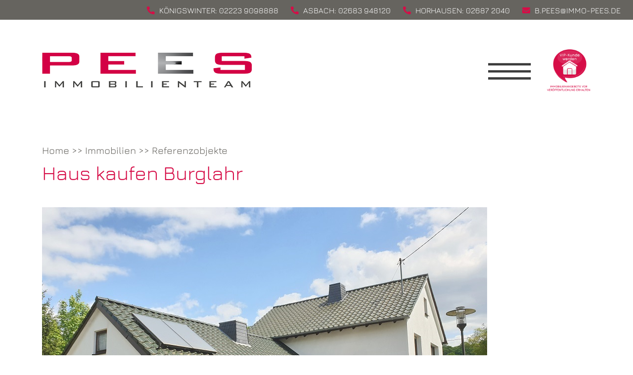

--- FILE ---
content_type: text/html; charset=UTF-8
request_url: https://immo-pees.de/referenzobjekte/haus-kaufen-burglahr/
body_size: 16492
content:
<!doctype html>
<html lang="de">
<head>
	
	<meta http-equiv="Content-Type" content="text/html; charset=UTF-8" />
	<meta http-equiv="Content-Script-Type" content="text/javascript" />
    <meta http-equiv="X-UA-Compatible" content="IE=edge">
	
	<link rel="alternate" type="application/rss+xml" title="RSS 2.0" href="https://immo-pees.de/feed/" />
	<link rel="icon" type="image/vnd.microsoft.icon" href="https://immo-pees.de/wp-content/themes/pees/favicon.ico">
	
	<link rel="pingback" href="https://immo-pees.de/xmlrpc.php" />
	
	<meta charset="UTF-8" />
	<meta name="viewport" content="width=device-width, initial-scale=1" />
	<link rel="profile" href="https://gmpg.org/xfn/11" />
	
	    
	<title>Haus kaufen Burglahr &#8211; PEES Immobilienteam</title>
<meta name='robots' content='max-image-preview:large' />
<link rel="alternate" type="application/rss+xml" title="PEES Immobilienteam &raquo; Feed" href="https://immo-pees.de/feed/" />
<link rel="alternate" type="application/rss+xml" title="PEES Immobilienteam &raquo; Kommentar-Feed" href="https://immo-pees.de/comments/feed/" />
<link rel="alternate" title="oEmbed (JSON)" type="application/json+oembed" href="https://immo-pees.de/wp-json/oembed/1.0/embed?url=https%3A%2F%2Fimmo-pees.de%2Freferenzobjekte%2Fhaus-kaufen-burglahr%2F" />
<link rel="alternate" title="oEmbed (XML)" type="text/xml+oembed" href="https://immo-pees.de/wp-json/oembed/1.0/embed?url=https%3A%2F%2Fimmo-pees.de%2Freferenzobjekte%2Fhaus-kaufen-burglahr%2F&#038;format=xml" />
<style id='wp-img-auto-sizes-contain-inline-css' type='text/css'>
img:is([sizes=auto i],[sizes^="auto," i]){contain-intrinsic-size:3000px 1500px}
/*# sourceURL=wp-img-auto-sizes-contain-inline-css */
</style>
<style id='wp-emoji-styles-inline-css' type='text/css'>

	img.wp-smiley, img.emoji {
		display: inline !important;
		border: none !important;
		box-shadow: none !important;
		height: 1em !important;
		width: 1em !important;
		margin: 0 0.07em !important;
		vertical-align: -0.1em !important;
		background: none !important;
		padding: 0 !important;
	}
/*# sourceURL=wp-emoji-styles-inline-css */
</style>
<style id='wp-block-library-inline-css' type='text/css'>
:root{--wp-block-synced-color:#7a00df;--wp-block-synced-color--rgb:122,0,223;--wp-bound-block-color:var(--wp-block-synced-color);--wp-editor-canvas-background:#ddd;--wp-admin-theme-color:#007cba;--wp-admin-theme-color--rgb:0,124,186;--wp-admin-theme-color-darker-10:#006ba1;--wp-admin-theme-color-darker-10--rgb:0,107,160.5;--wp-admin-theme-color-darker-20:#005a87;--wp-admin-theme-color-darker-20--rgb:0,90,135;--wp-admin-border-width-focus:2px}@media (min-resolution:192dpi){:root{--wp-admin-border-width-focus:1.5px}}.wp-element-button{cursor:pointer}:root .has-very-light-gray-background-color{background-color:#eee}:root .has-very-dark-gray-background-color{background-color:#313131}:root .has-very-light-gray-color{color:#eee}:root .has-very-dark-gray-color{color:#313131}:root .has-vivid-green-cyan-to-vivid-cyan-blue-gradient-background{background:linear-gradient(135deg,#00d084,#0693e3)}:root .has-purple-crush-gradient-background{background:linear-gradient(135deg,#34e2e4,#4721fb 50%,#ab1dfe)}:root .has-hazy-dawn-gradient-background{background:linear-gradient(135deg,#faaca8,#dad0ec)}:root .has-subdued-olive-gradient-background{background:linear-gradient(135deg,#fafae1,#67a671)}:root .has-atomic-cream-gradient-background{background:linear-gradient(135deg,#fdd79a,#004a59)}:root .has-nightshade-gradient-background{background:linear-gradient(135deg,#330968,#31cdcf)}:root .has-midnight-gradient-background{background:linear-gradient(135deg,#020381,#2874fc)}:root{--wp--preset--font-size--normal:16px;--wp--preset--font-size--huge:42px}.has-regular-font-size{font-size:1em}.has-larger-font-size{font-size:2.625em}.has-normal-font-size{font-size:var(--wp--preset--font-size--normal)}.has-huge-font-size{font-size:var(--wp--preset--font-size--huge)}.has-text-align-center{text-align:center}.has-text-align-left{text-align:left}.has-text-align-right{text-align:right}.has-fit-text{white-space:nowrap!important}#end-resizable-editor-section{display:none}.aligncenter{clear:both}.items-justified-left{justify-content:flex-start}.items-justified-center{justify-content:center}.items-justified-right{justify-content:flex-end}.items-justified-space-between{justify-content:space-between}.screen-reader-text{border:0;clip-path:inset(50%);height:1px;margin:-1px;overflow:hidden;padding:0;position:absolute;width:1px;word-wrap:normal!important}.screen-reader-text:focus{background-color:#ddd;clip-path:none;color:#444;display:block;font-size:1em;height:auto;left:5px;line-height:normal;padding:15px 23px 14px;text-decoration:none;top:5px;width:auto;z-index:100000}html :where(.has-border-color){border-style:solid}html :where([style*=border-top-color]){border-top-style:solid}html :where([style*=border-right-color]){border-right-style:solid}html :where([style*=border-bottom-color]){border-bottom-style:solid}html :where([style*=border-left-color]){border-left-style:solid}html :where([style*=border-width]){border-style:solid}html :where([style*=border-top-width]){border-top-style:solid}html :where([style*=border-right-width]){border-right-style:solid}html :where([style*=border-bottom-width]){border-bottom-style:solid}html :where([style*=border-left-width]){border-left-style:solid}html :where(img[class*=wp-image-]){height:auto;max-width:100%}:where(figure){margin:0 0 1em}html :where(.is-position-sticky){--wp-admin--admin-bar--position-offset:var(--wp-admin--admin-bar--height,0px)}@media screen and (max-width:600px){html :where(.is-position-sticky){--wp-admin--admin-bar--position-offset:0px}}

/*# sourceURL=wp-block-library-inline-css */
</style><style id='wp-block-paragraph-inline-css' type='text/css'>
.is-small-text{font-size:.875em}.is-regular-text{font-size:1em}.is-large-text{font-size:2.25em}.is-larger-text{font-size:3em}.has-drop-cap:not(:focus):first-letter{float:left;font-size:8.4em;font-style:normal;font-weight:100;line-height:.68;margin:.05em .1em 0 0;text-transform:uppercase}body.rtl .has-drop-cap:not(:focus):first-letter{float:none;margin-left:.1em}p.has-drop-cap.has-background{overflow:hidden}:root :where(p.has-background){padding:1.25em 2.375em}:where(p.has-text-color:not(.has-link-color)) a{color:inherit}p.has-text-align-left[style*="writing-mode:vertical-lr"],p.has-text-align-right[style*="writing-mode:vertical-rl"]{rotate:180deg}
/*# sourceURL=https://immo-pees.de/wp-includes/blocks/paragraph/style.min.css */
</style>
<style id='global-styles-inline-css' type='text/css'>
:root{--wp--preset--aspect-ratio--square: 1;--wp--preset--aspect-ratio--4-3: 4/3;--wp--preset--aspect-ratio--3-4: 3/4;--wp--preset--aspect-ratio--3-2: 3/2;--wp--preset--aspect-ratio--2-3: 2/3;--wp--preset--aspect-ratio--16-9: 16/9;--wp--preset--aspect-ratio--9-16: 9/16;--wp--preset--color--black: #000000;--wp--preset--color--cyan-bluish-gray: #abb8c3;--wp--preset--color--white: #ffffff;--wp--preset--color--pale-pink: #f78da7;--wp--preset--color--vivid-red: #cf2e2e;--wp--preset--color--luminous-vivid-orange: #ff6900;--wp--preset--color--luminous-vivid-amber: #fcb900;--wp--preset--color--light-green-cyan: #7bdcb5;--wp--preset--color--vivid-green-cyan: #00d084;--wp--preset--color--pale-cyan-blue: #8ed1fc;--wp--preset--color--vivid-cyan-blue: #0693e3;--wp--preset--color--vivid-purple: #9b51e0;--wp--preset--gradient--vivid-cyan-blue-to-vivid-purple: linear-gradient(135deg,rgb(6,147,227) 0%,rgb(155,81,224) 100%);--wp--preset--gradient--light-green-cyan-to-vivid-green-cyan: linear-gradient(135deg,rgb(122,220,180) 0%,rgb(0,208,130) 100%);--wp--preset--gradient--luminous-vivid-amber-to-luminous-vivid-orange: linear-gradient(135deg,rgb(252,185,0) 0%,rgb(255,105,0) 100%);--wp--preset--gradient--luminous-vivid-orange-to-vivid-red: linear-gradient(135deg,rgb(255,105,0) 0%,rgb(207,46,46) 100%);--wp--preset--gradient--very-light-gray-to-cyan-bluish-gray: linear-gradient(135deg,rgb(238,238,238) 0%,rgb(169,184,195) 100%);--wp--preset--gradient--cool-to-warm-spectrum: linear-gradient(135deg,rgb(74,234,220) 0%,rgb(151,120,209) 20%,rgb(207,42,186) 40%,rgb(238,44,130) 60%,rgb(251,105,98) 80%,rgb(254,248,76) 100%);--wp--preset--gradient--blush-light-purple: linear-gradient(135deg,rgb(255,206,236) 0%,rgb(152,150,240) 100%);--wp--preset--gradient--blush-bordeaux: linear-gradient(135deg,rgb(254,205,165) 0%,rgb(254,45,45) 50%,rgb(107,0,62) 100%);--wp--preset--gradient--luminous-dusk: linear-gradient(135deg,rgb(255,203,112) 0%,rgb(199,81,192) 50%,rgb(65,88,208) 100%);--wp--preset--gradient--pale-ocean: linear-gradient(135deg,rgb(255,245,203) 0%,rgb(182,227,212) 50%,rgb(51,167,181) 100%);--wp--preset--gradient--electric-grass: linear-gradient(135deg,rgb(202,248,128) 0%,rgb(113,206,126) 100%);--wp--preset--gradient--midnight: linear-gradient(135deg,rgb(2,3,129) 0%,rgb(40,116,252) 100%);--wp--preset--font-size--small: 13px;--wp--preset--font-size--medium: 20px;--wp--preset--font-size--large: 36px;--wp--preset--font-size--x-large: 42px;--wp--preset--spacing--20: 0.44rem;--wp--preset--spacing--30: 0.67rem;--wp--preset--spacing--40: 1rem;--wp--preset--spacing--50: 1.5rem;--wp--preset--spacing--60: 2.25rem;--wp--preset--spacing--70: 3.38rem;--wp--preset--spacing--80: 5.06rem;--wp--preset--shadow--natural: 6px 6px 9px rgba(0, 0, 0, 0.2);--wp--preset--shadow--deep: 12px 12px 50px rgba(0, 0, 0, 0.4);--wp--preset--shadow--sharp: 6px 6px 0px rgba(0, 0, 0, 0.2);--wp--preset--shadow--outlined: 6px 6px 0px -3px rgb(255, 255, 255), 6px 6px rgb(0, 0, 0);--wp--preset--shadow--crisp: 6px 6px 0px rgb(0, 0, 0);}:where(.is-layout-flex){gap: 0.5em;}:where(.is-layout-grid){gap: 0.5em;}body .is-layout-flex{display: flex;}.is-layout-flex{flex-wrap: wrap;align-items: center;}.is-layout-flex > :is(*, div){margin: 0;}body .is-layout-grid{display: grid;}.is-layout-grid > :is(*, div){margin: 0;}:where(.wp-block-columns.is-layout-flex){gap: 2em;}:where(.wp-block-columns.is-layout-grid){gap: 2em;}:where(.wp-block-post-template.is-layout-flex){gap: 1.25em;}:where(.wp-block-post-template.is-layout-grid){gap: 1.25em;}.has-black-color{color: var(--wp--preset--color--black) !important;}.has-cyan-bluish-gray-color{color: var(--wp--preset--color--cyan-bluish-gray) !important;}.has-white-color{color: var(--wp--preset--color--white) !important;}.has-pale-pink-color{color: var(--wp--preset--color--pale-pink) !important;}.has-vivid-red-color{color: var(--wp--preset--color--vivid-red) !important;}.has-luminous-vivid-orange-color{color: var(--wp--preset--color--luminous-vivid-orange) !important;}.has-luminous-vivid-amber-color{color: var(--wp--preset--color--luminous-vivid-amber) !important;}.has-light-green-cyan-color{color: var(--wp--preset--color--light-green-cyan) !important;}.has-vivid-green-cyan-color{color: var(--wp--preset--color--vivid-green-cyan) !important;}.has-pale-cyan-blue-color{color: var(--wp--preset--color--pale-cyan-blue) !important;}.has-vivid-cyan-blue-color{color: var(--wp--preset--color--vivid-cyan-blue) !important;}.has-vivid-purple-color{color: var(--wp--preset--color--vivid-purple) !important;}.has-black-background-color{background-color: var(--wp--preset--color--black) !important;}.has-cyan-bluish-gray-background-color{background-color: var(--wp--preset--color--cyan-bluish-gray) !important;}.has-white-background-color{background-color: var(--wp--preset--color--white) !important;}.has-pale-pink-background-color{background-color: var(--wp--preset--color--pale-pink) !important;}.has-vivid-red-background-color{background-color: var(--wp--preset--color--vivid-red) !important;}.has-luminous-vivid-orange-background-color{background-color: var(--wp--preset--color--luminous-vivid-orange) !important;}.has-luminous-vivid-amber-background-color{background-color: var(--wp--preset--color--luminous-vivid-amber) !important;}.has-light-green-cyan-background-color{background-color: var(--wp--preset--color--light-green-cyan) !important;}.has-vivid-green-cyan-background-color{background-color: var(--wp--preset--color--vivid-green-cyan) !important;}.has-pale-cyan-blue-background-color{background-color: var(--wp--preset--color--pale-cyan-blue) !important;}.has-vivid-cyan-blue-background-color{background-color: var(--wp--preset--color--vivid-cyan-blue) !important;}.has-vivid-purple-background-color{background-color: var(--wp--preset--color--vivid-purple) !important;}.has-black-border-color{border-color: var(--wp--preset--color--black) !important;}.has-cyan-bluish-gray-border-color{border-color: var(--wp--preset--color--cyan-bluish-gray) !important;}.has-white-border-color{border-color: var(--wp--preset--color--white) !important;}.has-pale-pink-border-color{border-color: var(--wp--preset--color--pale-pink) !important;}.has-vivid-red-border-color{border-color: var(--wp--preset--color--vivid-red) !important;}.has-luminous-vivid-orange-border-color{border-color: var(--wp--preset--color--luminous-vivid-orange) !important;}.has-luminous-vivid-amber-border-color{border-color: var(--wp--preset--color--luminous-vivid-amber) !important;}.has-light-green-cyan-border-color{border-color: var(--wp--preset--color--light-green-cyan) !important;}.has-vivid-green-cyan-border-color{border-color: var(--wp--preset--color--vivid-green-cyan) !important;}.has-pale-cyan-blue-border-color{border-color: var(--wp--preset--color--pale-cyan-blue) !important;}.has-vivid-cyan-blue-border-color{border-color: var(--wp--preset--color--vivid-cyan-blue) !important;}.has-vivid-purple-border-color{border-color: var(--wp--preset--color--vivid-purple) !important;}.has-vivid-cyan-blue-to-vivid-purple-gradient-background{background: var(--wp--preset--gradient--vivid-cyan-blue-to-vivid-purple) !important;}.has-light-green-cyan-to-vivid-green-cyan-gradient-background{background: var(--wp--preset--gradient--light-green-cyan-to-vivid-green-cyan) !important;}.has-luminous-vivid-amber-to-luminous-vivid-orange-gradient-background{background: var(--wp--preset--gradient--luminous-vivid-amber-to-luminous-vivid-orange) !important;}.has-luminous-vivid-orange-to-vivid-red-gradient-background{background: var(--wp--preset--gradient--luminous-vivid-orange-to-vivid-red) !important;}.has-very-light-gray-to-cyan-bluish-gray-gradient-background{background: var(--wp--preset--gradient--very-light-gray-to-cyan-bluish-gray) !important;}.has-cool-to-warm-spectrum-gradient-background{background: var(--wp--preset--gradient--cool-to-warm-spectrum) !important;}.has-blush-light-purple-gradient-background{background: var(--wp--preset--gradient--blush-light-purple) !important;}.has-blush-bordeaux-gradient-background{background: var(--wp--preset--gradient--blush-bordeaux) !important;}.has-luminous-dusk-gradient-background{background: var(--wp--preset--gradient--luminous-dusk) !important;}.has-pale-ocean-gradient-background{background: var(--wp--preset--gradient--pale-ocean) !important;}.has-electric-grass-gradient-background{background: var(--wp--preset--gradient--electric-grass) !important;}.has-midnight-gradient-background{background: var(--wp--preset--gradient--midnight) !important;}.has-small-font-size{font-size: var(--wp--preset--font-size--small) !important;}.has-medium-font-size{font-size: var(--wp--preset--font-size--medium) !important;}.has-large-font-size{font-size: var(--wp--preset--font-size--large) !important;}.has-x-large-font-size{font-size: var(--wp--preset--font-size--x-large) !important;}
/*# sourceURL=global-styles-inline-css */
</style>

<style id='classic-theme-styles-inline-css' type='text/css'>
/*! This file is auto-generated */
.wp-block-button__link{color:#fff;background-color:#32373c;border-radius:9999px;box-shadow:none;text-decoration:none;padding:calc(.667em + 2px) calc(1.333em + 2px);font-size:1.125em}.wp-block-file__button{background:#32373c;color:#fff;text-decoration:none}
/*# sourceURL=/wp-includes/css/classic-themes.min.css */
</style>
<link rel='stylesheet' id='contact-form-7-css' href='https://immo-pees.de/wp-content/plugins/contact-form-7/includes/css/styles.css?ver=6.1.4' type='text/css' media='all' />
<link rel='stylesheet' id='bootstrap-css' href='https://immo-pees.de/wp-content/themes/pees/css/bootstrap.min.css?ver=6.9' type='text/css' media='all' />
<link rel='stylesheet' id='fontawesome-css' href='https://immo-pees.de/wp-content/themes/pees/css/all.min.css?ver=6.9' type='text/css' media='all' />
<link rel='stylesheet' id='slick-css' href='https://immo-pees.de/wp-content/themes/pees/css/slick.css?ver=6.9' type='text/css' media='all' />
<link rel='stylesheet' id='slick-theme-css' href='https://immo-pees.de/wp-content/themes/pees/css/slick-theme.css?ver=6.9' type='text/css' media='all' />
<link rel='stylesheet' id='flexslider-css' href='https://immo-pees.de/wp-content/themes/pees/css/flexslider.css?ver=6.9' type='text/css' media='all' />
<link rel='stylesheet' id='style-css' href='https://immo-pees.de/wp-content/themes/pees/style.css?ver=6.9' type='text/css' media='all' />
<link rel='stylesheet' id='cf7cf-style-css' href='https://immo-pees.de/wp-content/plugins/cf7-conditional-fields/style.css?ver=2.6.7' type='text/css' media='all' />
<link rel='stylesheet' id='jquery.lightbox.min.css-css' href='https://immo-pees.de/wp-content/plugins/wp-jquery-lightbox/lightboxes/wp-jquery-lightbox/styles/lightbox.min.css?ver=2.3.4' type='text/css' media='all' />
<link rel='stylesheet' id='jqlb-overrides-css' href='https://immo-pees.de/wp-content/plugins/wp-jquery-lightbox/lightboxes/wp-jquery-lightbox/styles/overrides.css?ver=2.3.4' type='text/css' media='all' />
<style id='jqlb-overrides-inline-css' type='text/css'>

			#outerImageContainer {
				box-shadow: 0 0 4px 2px rgba(0,0,0,.2);
			}
			#imageContainer{
				padding: 6px;
			}
			#imageDataContainer {
				box-shadow: none;
				z-index: auto;
			}
			#prevArrow,
			#nextArrow{
				background-color: rgba(255,255,255,.7;
				color: #000000;
			}
/*# sourceURL=jqlb-overrides-inline-css */
</style>
<script type="text/javascript" src="https://immo-pees.de/wp-includes/js/jquery/jquery.min.js?ver=3.7.1" id="jquery-core-js"></script>
<script type="text/javascript" src="https://immo-pees.de/wp-includes/js/jquery/jquery-migrate.min.js?ver=3.4.1" id="jquery-migrate-js"></script>
<script type="text/javascript" src="https://immo-pees.de/wp-content/themes/pees/js/bootstrap.min.js?ver=1" id="bs-script-js"></script>
<script type="text/javascript" src="https://immo-pees.de/wp-content/themes/pees/js/slick.min.js?ver=1" id="slick-script-js"></script>
<link rel="https://api.w.org/" href="https://immo-pees.de/wp-json/" /><link rel="alternate" title="JSON" type="application/json" href="https://immo-pees.de/wp-json/wp/v2/referenzobjekt/24601" /><link rel="EditURI" type="application/rsd+xml" title="RSD" href="https://immo-pees.de/xmlrpc.php?rsd" />
<meta name="generator" content="WordPress 6.9" />
<link rel="canonical" href="https://immo-pees.de/referenzobjekte/haus-kaufen-burglahr/" />
<link rel='shortlink' href='https://immo-pees.de/?p=24601' />
        <script>
        var gdpr_compliant_recaptcha_stamp = 'a8fe40263c8714ca04aeab9abd5a97b5c713fea9d89ba73e55f620f95c1a3248';
        var gdpr_compliant_recaptcha_ip = '3.16.11.135';
        var gdpr_compliant_recaptcha_nonce = null;
        var gdpr_compliant_recaptcha = {
            stampLoaded : false,
            // Create an array to store override functions
            originalFetches : [],
            originalXhrOpens : [],
            originalXhrSends : [],
            originalFetch : window.fetch,
            abortController : new AbortController(),
            originalXhrOpen : XMLHttpRequest.prototype.open,
            originalXhrSend : XMLHttpRequest.prototype.send,

            // Function to check if a string is a valid JSON
            isValidJson : function( str ) {
                try {
                    JSON.parse( str );
                    return true;
                } catch ( error ) {
                    return false;
                }
            },

            // Function to handle fetch response
            handleFetchResponse: function (input, init) {
                // Store method and URL
                var method = (init && init.method) ? init.method.toUpperCase() : 'GET';
                var url = input;
                gdpr_compliant_recaptcha.originalFetches.forEach(overrideFunction => {
                            overrideFunction.apply(this, arguments);
                });
                // Bind the original fetch function to the window object
                var originalFetchBound = gdpr_compliant_recaptcha.originalFetch.bind(window);
                try{
                    // Call the original fetch method
                    //return gdpr_compliant_recaptcha.originalFetch.apply(this, arguments).then(function (response) {
                    return originalFetchBound(input, init).then(function (response) {
                        var clonedResponse = response.clone();
                        // Check for an error response
                        if (response.ok && method === 'POST') {
                            // Parse the response JSON
                            return response.text().then(function (responseData) {
                                var data = responseData;
                                if (gdpr_compliant_recaptcha.isValidJson(responseData)) {
                                    data = JSON.parse(responseData);
                                }
                                // Check if the gdpr_error_message parameter is present
                                if (data.data && data.data.gdpr_error_message) {
                                    gdpr_compliant_recaptcha.displayErrorMessage(data.data.gdpr_error_message);
                                    gdpr_compliant_recaptcha.abortController.abort();
                                    return Promise.reject(new Error('Request aborted'));
                                }
                                // Return the original response for non-error cases
                                return clonedResponse;
                            });
                        }
                        return clonedResponse;
                    });
                } catch (error) {
                    // Return a resolved promise in case of an error
                    return Promise.resolve();
                }
            },

            // Full implementation of SHA265 hashing algorithm.
            sha256 : function( ascii ) {
                function rightRotate( value, amount ) {
                    return ( value>>>amount ) | ( value<<(32 - amount ) );
                }

                var mathPow = Math.pow;
                var maxWord = mathPow( 2, 32 );
                var lengthProperty = 'length';

                // Used as a counter across the whole file
                var i, j;
                var result = '';

                var words = [];
                var asciiBitLength = ascii[ lengthProperty ] * 8;

                // Caching results is optional - remove/add slash from front of this line to toggle.
                // Initial hash value: first 32 bits of the fractional parts of the square roots of the first 8 primes
                // (we actually calculate the first 64, but extra values are just ignored).
                var hash = this.sha256.h = this.sha256.h || [];

                // Round constants: First 32 bits of the fractional parts of the cube roots of the first 64 primes.
                var k = this.sha256.k = this.sha256.k || [];
                var primeCounter = k[ lengthProperty ];

                var isComposite = {};
                for ( var candidate = 2; primeCounter < 64; candidate++ ) {
                    if ( ! isComposite[ candidate ] ) {
                        for ( i = 0; i < 313; i += candidate ) {
                            isComposite[ i ] = candidate;
                        }
                        hash[ primeCounter ] = ( mathPow( candidate, 0.5 ) * maxWord ) | 0;
                        k[ primeCounter++ ] = ( mathPow( candidate, 1 / 3 ) * maxWord ) | 0;
                    }
                }

                // Append Ƈ' bit (plus zero padding).
                ascii += '\x80';

                // More zero padding
                while ( ascii[ lengthProperty ] % 64 - 56 ){
                ascii += '\x00';
                }

                for ( i = 0, max = ascii[ lengthProperty ]; i < max; i++ ) {
                    j = ascii.charCodeAt( i );

                    // ASCII check: only accept characters in range 0-255
                    if ( j >> 8 ) {
                    return;
                    }
                    words[ i >> 2 ] |= j << ( ( 3 - i ) % 4 ) * 8;
                }
                words[ words[ lengthProperty ] ] = ( ( asciiBitLength / maxWord ) | 0 );
                words[ words[ lengthProperty ] ] = ( asciiBitLength );

                // process each chunk
                for ( j = 0, max = words[ lengthProperty ]; j < max; ) {

                    // The message is expanded into 64 words as part of the iteration
                    var w = words.slice( j, j += 16 );
                    var oldHash = hash;

                    // This is now the undefinedworking hash, often labelled as variables a...g
                    // (we have to truncate as well, otherwise extra entries at the end accumulate.
                    hash = hash.slice( 0, 8 );

                    for ( i = 0; i < 64; i++ ) {
                        var i2 = i + j;

                        // Expand the message into 64 words
                        var w15 = w[ i - 15 ], w2 = w[ i - 2 ];

                        // Iterate
                        var a = hash[ 0 ], e = hash[ 4 ];
                        var temp1 = hash[ 7 ]
                            + ( rightRotate( e, 6 ) ^ rightRotate( e, 11 ) ^ rightRotate( e, 25 ) ) // S1
                            + ( ( e&hash[ 5 ] ) ^ ( ( ~e ) &hash[ 6 ] ) ) // ch
                            + k[i]
                            // Expand the message schedule if needed
                            + ( w[ i ] = ( i < 16 ) ? w[ i ] : (
                                    w[ i - 16 ]
                                    + ( rightRotate( w15, 7 ) ^ rightRotate( w15, 18 ) ^ ( w15 >>> 3 ) ) // s0
                                    + w[ i - 7 ]
                                    + ( rightRotate( w2, 17 ) ^ rightRotate( w2, 19 ) ^ ( w2 >>> 10 ) ) // s1
                                ) | 0
                            );

                        // This is only used once, so *could* be moved below, but it only saves 4 bytes and makes things unreadble:
                        var temp2 = ( rightRotate( a, 2 ) ^ rightRotate( a, 13 ) ^ rightRotate( a, 22 ) ) // S0
                            + ( ( a&hash[ 1 ] )^( a&hash[ 2 ] )^( hash[ 1 ]&hash[ 2 ] ) ); // maj

                            // We don't bother trimming off the extra ones,
                            // they're harmless as long as we're truncating when we do the slice().
                        hash = [ ( temp1 + temp2 )|0 ].concat( hash );
                        hash[ 4 ] = ( hash[ 4 ] + temp1 ) | 0;
                    }

                    for ( i = 0; i < 8; i++ ) {
                        hash[ i ] = ( hash[ i ] + oldHash[ i ] ) | 0;
                    }
                }

                for ( i = 0; i < 8; i++ ) {
                    for ( j = 3; j + 1; j-- ) {
                        var b = ( hash[ i ]>>( j * 8 ) ) & 255;
                        result += ( ( b < 16 ) ? 0 : '' ) + b.toString( 16 );
                    }
                }
                return result;
            },

            // Replace with your desired hash function.
            hashFunc : function( x ) {
                return this.sha256( x );
            },

            // Convert hex char to binary string.
            hexInBin : function( x ) {
                var ret = '';
                switch( x.toUpperCase() ) {
                    case '0':
                    return '0000';
                    break;
                    case '1':
                    return '0001';
                    break;
                    case '2':
                    return '0010';
                    break;
                    case '3':
                    return '0011';
                    break;
                    case '4':
                    return '0100';
                    break;
                    case '5':
                    return '0101';
                    break;
                    case '6':
                    return '0110';
                    break;
                    case '7':
                    return '0111';
                    break;
                    case '8':
                    return '1000';
                    break;
                    case '9':
                    return '1001';
                    break;
                    case 'A':
                    return '1010';
                    break;
                    case 'B':
                    return '1011';
                    break;
                    case 'C':
                    return '1100';
                    break;
                    case 'D':
                    return '1101';
                    break;
                    case 'E':
                    return '1110';
                    break;
                    case 'F':
                    return '1111';
                    break;
                    default :
                    return '0000';
                }
            },

            // Gets the leading number of bits from the string.
            extractBits : function( hexString, numBits ) {
                var bitString = '';
                var numChars = Math.ceil( numBits / 4 );
                for ( var i = 0; i < numChars; i++ ){
                    bitString = bitString + '' + this.hexInBin( hexString.charAt( i ) );
                }

                bitString = bitString.substr( 0, numBits );
                return bitString;
            },

            // Check if a given nonce is a solution for this stamp and difficulty
            // the $difficulty number of leading bits must all be 0 to have a valid solution.
            checkNonce : function( difficulty, stamp, nonce ) {
                var colHash = this.hashFunc( stamp + nonce );
                var checkBits = this.extractBits( colHash, difficulty );
                return ( checkBits == 0 );
            },

            sleep : function( ms ) {
                return new Promise( resolve => setTimeout( resolve, ms ) );
            },

            // Iterate through as many nonces as it takes to find one that gives us a solution hash at the target difficulty.
            findHash : async function() {
                var hashStamp = gdpr_compliant_recaptcha_stamp;
                var clientIP = gdpr_compliant_recaptcha_ip;
                var hashDifficulty = '12';

                var nonce = 1;

                while( ! this.checkNonce( hashDifficulty, hashStamp, nonce ) ) {
                    nonce++;
                    if ( nonce % 10000 == 0 ) {
                        let remaining = Math.round( ( Math.pow( 2, hashDifficulty ) - nonce ) / 10000 );
                        // Don't peg the CPU and prevent the browser from rendering these updates
                        //await this.sleep( 100 );
                    }
                }
                gdpr_compliant_recaptcha_nonce = nonce;
                
                fetch('https://immo-pees.de/wp-admin/admin-ajax.php', {
                    method: 'POST',
                    headers: {
                        'Content-Type': 'application/x-www-form-urlencoded'
                    },
                    body: 'action=check_stamp' +
                          '&hashStamp=' + encodeURIComponent(hashStamp) +
                          '&hashDifficulty=' + encodeURIComponent(hashDifficulty) +
                          '&clientIP=' + encodeURIComponent(clientIP) +
                          '&hashNonce=' + encodeURIComponent(nonce)
                })
                .then(function (response) {
                });
                return true;
            },
            
            initCaptcha : function(){
                fetch('https://immo-pees.de/wp-admin/admin-ajax.php?action=get_stamp', {
                    method: 'GET',
                    headers: {
                        'Content-Type': 'application/x-www-form-urlencoded'
                    },
                })
                .then(function (response) {
                    return response.json();
                })
                .then(function (response) {
                    gdpr_compliant_recaptcha_stamp = response.stamp;
                    gdpr_compliant_recaptcha_ip = response.client_ip;
                    gdpr_compliant_recaptcha.findHash();
                });

            },

            // Function to display a nice-looking error message
            displayErrorMessage : function(message) {
                // Create a div for the error message
                var errorMessageElement = document.createElement('div');
                errorMessageElement.className = 'error-message';
                errorMessageElement.textContent = message;

                // Style the error message
                errorMessageElement.style.position = 'fixed';
                errorMessageElement.style.top = '50%';
                errorMessageElement.style.left = '50%';
                errorMessageElement.style.transform = 'translate(-50%, -50%)';
                errorMessageElement.style.background = '#ff3333';
                errorMessageElement.style.color = '#ffffff';
                errorMessageElement.style.padding = '15px';
                errorMessageElement.style.borderRadius = '10px';
                errorMessageElement.style.zIndex = '1000';

                // Append the error message to the body
                document.body.appendChild(errorMessageElement);

                // Remove the error message after a delay (e.g., 5 seconds)
                setTimeout(function () {
                    errorMessageElement.remove();
                }, 5000);
            },

            addFirstStamp : function(e){
                if( ! gdpr_compliant_recaptcha.stampLoaded){
                    gdpr_compliant_recaptcha.stampLoaded = true;
                    gdpr_compliant_recaptcha.initCaptcha();
                    let forms = document.querySelectorAll('form');
                    //This is important to mark password fields. They shall not be posted to the inbox
                    function convertStringToNestedObject(str) {
                        var keys = str.match(/[^\[\]]+|\[[^\[\]]+\]/g); // Extrahiere Wörter und eckige Klammern
                        var obj = {};
                        var tempObj = obj;

                        for (var i = 0; i < keys.length; i++) {
                            var key = keys[i];

                            // Wenn die eckigen Klammern vorhanden sind
                            if (key.startsWith('[') && key.endsWith(']')) {
                                key = key.substring(1, key.length - 1); // Entferne eckige Klammern
                            }

                            tempObj[key] = (i === keys.length - 1) ? null : {};
                            tempObj = tempObj[key];
                        }

                        return obj;
                    }
                    forms.forEach(form => {
                        let passwordInputs = form.querySelectorAll("input[type='password']");
                        let hashPWFields = [];
                        passwordInputs.forEach(input => {
                            hashPWFields.push(convertStringToNestedObject(input.getAttribute('name')));
                        });
                        
                        if (hashPWFields.length !== 0) {
                            let hashPWFieldsInput = document.createElement('input');
                            hashPWFieldsInput.type = 'hidden';
                            hashPWFieldsInput.classList.add('hashPWFields');
                            hashPWFieldsInput.name = 'hashPWFields';
                            hashPWFieldsInput.value = btoa(JSON.stringify(hashPWFields));//btoa(hashPWFields);
                            form.prepend(hashPWFieldsInput);
                        }
                    });

                    // Override open method to store method and URL
                    XMLHttpRequest.prototype.open = function (method, url) {
                        this._method = method;
                        this._url = url;
                        return gdpr_compliant_recaptcha.originalXhrOpen.apply(this, arguments);
                    };

                    // Override send method to set up onreadystatechange dynamically
                    XMLHttpRequest.prototype.send = function (data) {
                        var self = this;

                        function handleReadyStateChange() {
                            if (self.readyState === 4 && self._method === 'POST') {
                                // Check for an error response
                                if (self.status >= 200 && self.status < 300) {
                                    var responseData = self.responseType === 'json' ? self.response : self.responseText;
                                    if(gdpr_compliant_recaptcha.isValidJson(responseData)){
                                        // Parse the response JSON
                                        responseData = JSON.parse(responseData);
                                    }
                                    // Check if the gdpr_error_message parameter is present
                                    if (!responseData.success && responseData.data && responseData.data.gdpr_error_message) {
                                        // Show an error message
                                        gdpr_compliant_recaptcha.displayErrorMessage(responseData.data.gdpr_error_message);
                                        gdpr_compliant_recaptcha.abortController.abort();
                                        return null;
                                    }
                                }
                            }
                            // Call the original onreadystatechange function
                            if (self._originalOnReadyStateChange) {
                                self._originalOnReadyStateChange.apply(self, arguments);
                            }
                        }

                        // Set up onreadystatechange dynamically
                        if (!this._originalOnReadyStateChange) {
                            this._originalOnReadyStateChange = this.onreadystatechange;
                            this.onreadystatechange = handleReadyStateChange;
                        }

                        // Call each override function in order
                        gdpr_compliant_recaptcha.originalXhrSends.forEach(overrideFunction => {
                            overrideFunction.apply(this, arguments);
                        });

                        result = gdpr_compliant_recaptcha.originalXhrSend.apply(this, arguments);
                        if (result instanceof Promise){
                            return result.then(function() {});
                        }else{
                            return result;
                        }
                    };

                    // Override window.fetch globally
                    window.fetch = gdpr_compliant_recaptcha.handleFetchResponse;

                    setInterval( gdpr_compliant_recaptcha.initCaptcha, 10 * 60000 );
                }
            }
        }
        window.addEventListener( 'load', function gdpr_compliant_recaptcha_load () {
            document.addEventListener( 'keydown', gdpr_compliant_recaptcha.addFirstStamp, { once : true } );
            document.addEventListener( 'mousemove', gdpr_compliant_recaptcha.addFirstStamp, { once : true } );
            document.addEventListener( 'scroll', gdpr_compliant_recaptcha.addFirstStamp, { once : true } );
            document.addEventListener( 'click', gdpr_compliant_recaptcha.addFirstStamp, { once : true } );
        } );
        </script>
        </head>

<body class="wp-singular referenzobjekt-template-default single single-referenzobjekt postid-24601 wp-theme-pees">

<div id="topbar" class="bg_maincol text-end">
    <div><i class="fas fa-phone-alt"></i> Königswinter: 02223 9098888</div>
    <div><i class="fas fa-phone-alt"></i> Asbach: 02683 948120</div>
    <div><i class="fas fa-phone-alt"></i> Horhausen: 02687 2040</div>
    <div><i class="fas fa-envelope"></i> B.Pees@immo-pees.de</div>
</div>

<header>	
	
    <div class="container">
        <div class="row">
            <div class="col-12 col-sm-6" id="logo">
				
				                <a href="https://immo-pees.de"><img src="https://immo-pees.de/wp-content/uploads/2025/09/logo-immobilienteam-pees.png" alt="PEES Immobilienteam"/></a>
            </div>
            <div class="col-12 col-sm-6  mainnav text-end">
                <a href="https://immo-pees.de/category//vip-blog/"><img src="https://immo-pees.de/wp-content/themes/pees/img/Icon_VIP-Kunde-werden.png" alt="PEES Immobilienteam"/></a>
                <a href="#" id="navbar-toggle"><img src="https://immo-pees.de/wp-content/themes/pees/img/navicon.jpg" alt="PEES Immobilienteam"/></a>
                
                <nav class="navbar navbar-expand-none">
                    <a href="#" id="close-menu"><i class="fas fa-times white"></i></a>
					
                    <div id="mainnav" class="collapse navbar-collapse text-right"><ul id="menu-hauptmenu" class="navbar-nav ml-auto mr-auto"><li id="menu-item-19039" class="menu-item menu-item-type-post_type menu-item-object-page menu-item-has-children menu-item-19039"><a href="https://immo-pees.de/immobilien/">Immobilien</a>
<ul class="sub-menu">
	<li id="menu-item-19083" class="menu-item menu-item-type-post_type menu-item-object-page menu-item-19083"><a href="https://immo-pees.de/download-suchauftrag-immobilienwunschzettel/">Download Suchauftrag + Immobilienwunschzettel</a></li>
	<li id="menu-item-19040" class="menu-item menu-item-type-taxonomy menu-item-object-objektart menu-item-19040"><a href="https://immo-pees.de/objektart/wohnhaeuser/">Wohnhäuser</a></li>
	<li id="menu-item-19041" class="menu-item menu-item-type-taxonomy menu-item-object-objektart menu-item-19041"><a href="https://immo-pees.de/objektart/eigentumswohnungen/">Eigentumswohnungen</a></li>
	<li id="menu-item-19042" class="menu-item menu-item-type-custom menu-item-object-custom menu-item-19042"><a href="https://immo-pees.de/grundstuecke">Grundstücke</a></li>
	<li id="menu-item-19043" class="menu-item menu-item-type-custom menu-item-object-custom menu-item-19043"><a href="https://immo-pees.de/mietobjekte">Vermietungen</a></li>
	<li id="menu-item-19621" class="menu-item menu-item-type-post_type menu-item-object-page menu-item-19621"><a href="https://immo-pees.de/gewerbeobjekte-und-renditeobjekte/">Rendite/Gewerbe</a></li>
</ul>
</li>
<li id="menu-item-19051" class="menu-item menu-item-type-post_type menu-item-object-page menu-item-has-children menu-item-19051"><a href="https://immo-pees.de/verkaufen-vermieten/">Verkaufen/Vermieten</a>
<ul class="sub-menu">
	<li id="menu-item-19084" class="menu-item menu-item-type-custom menu-item-object-custom menu-item-19084"><a href="https://immo-pees.de/verkaufen-vermieten/">Kostenlose Kaufpreisermittlung und Marktanalyse / Kontaktformular</a></li>
	<li id="menu-item-19085" class="menu-item menu-item-type-custom menu-item-object-custom menu-item-19085"><a href="https://immo-pees.de/verkaufen-vermieten/#service">Service für Verkäufer</a></li>
	<li id="menu-item-19086" class="menu-item menu-item-type-custom menu-item-object-custom menu-item-19086"><a href="https://immo-pees.de/verkaufen-vermieten/#makler">Wie finde ich den richtigen Makler?</a></li>
	<li id="menu-item-19087" class="menu-item menu-item-type-custom menu-item-object-custom menu-item-19087"><a href="https://immo-pees.de/verkaufen-vermieten/#auszeichnungen">Auszeichnungen</a></li>
	<li id="menu-item-19088" class="menu-item menu-item-type-custom menu-item-object-custom menu-item-19088"><a href="https://immo-pees.de/verkaufen-vermieten/#vermieten">Sie möchten sicher vermieten</a></li>
</ul>
</li>
<li id="menu-item-19052" class="menu-item menu-item-type-custom menu-item-object-custom menu-item-has-children menu-item-19052"><a href="#">Referenzen</a>
<ul class="sub-menu">
	<li id="menu-item-19053" class="menu-item menu-item-type-taxonomy menu-item-object-category menu-item-19053"><a href="https://immo-pees.de/category/kundenreferenzen/">Kundenreferenzen</a></li>
	<li id="menu-item-19054" class="menu-item menu-item-type-custom menu-item-object-custom menu-item-19054"><a href="https://immo-pees.de/referenzobjekte/">Referenzobjekte</a></li>
</ul>
</li>
</ul></div><div id="mainnav-col2" class="collapse navbar-collapse text-right"><ul id="menu-hauptmenu-2" class="navbar-nav ml-auto mr-auto"><li id="menu-item-19089" class="menu-item menu-item-type-post_type menu-item-object-page menu-item-19089"><a href="https://immo-pees.de/ueber-uns/">Über uns</a></li>
<li id="menu-item-19090" class="menu-item menu-item-type-post_type menu-item-object-page menu-item-has-children menu-item-19090"><a href="https://immo-pees.de/ihr-suchauftrag-immobilienwunschzettel/">Service</a>
<ul class="sub-menu">
	<li id="menu-item-19091" class="menu-item menu-item-type-post_type menu-item-object-page menu-item-19091"><a href="https://immo-pees.de/ihr-suchauftrag-immobilienwunschzettel/">Ihr Suchauftrag + Immobilienwunschzettel</a></li>
	<li id="menu-item-19097" class="menu-item menu-item-type-post_type menu-item-object-page menu-item-19097"><a href="https://immo-pees.de/kontaktformular-fuer-verkaeufer/">Kontaktformular für Verkäufer</a></li>
	<li id="menu-item-19092" class="menu-item menu-item-type-post_type menu-item-object-page menu-item-19092"><a href="https://immo-pees.de/wichtige-infos-presse/">Wichtige Infos / Presse</a></li>
	<li id="menu-item-19098" class="menu-item menu-item-type-post_type menu-item-object-page current_page_parent menu-item-19098"><a href="https://immo-pees.de/blog/">Blog</a></li>
	<li id="menu-item-19682" class="menu-item menu-item-type-taxonomy menu-item-object-category menu-item-19682"><a href="https://immo-pees.de/category/immo-news/">Immo-News</a></li>
</ul>
</li>
<li id="menu-item-19100" class="menu-item menu-item-type-post_type menu-item-object-page menu-item-19100"><a href="https://immo-pees.de/partner/">Partner</a></li>
<li id="menu-item-19103" class="menu-item menu-item-type-post_type menu-item-object-page menu-item-has-children menu-item-19103"><a href="https://immo-pees.de/so-finden-sie-uns/">Kontakt</a>
<ul class="sub-menu">
	<li id="menu-item-19104" class="menu-item menu-item-type-post_type menu-item-object-page menu-item-19104"><a href="https://immo-pees.de/so-finden-sie-uns/">So finden Sie uns</a></li>
	<li id="menu-item-19102" class="menu-item menu-item-type-post_type menu-item-object-page menu-item-19102"><a href="https://immo-pees.de/kontakt/">Kontaktformular</a></li>
	<li id="menu-item-19105" class="menu-item menu-item-type-post_type menu-item-object-page menu-item-19105"><a href="https://immo-pees.de/expose-anfordern/">Exposé anfordern</a></li>
</ul>
</li>
</ul></div>                </nav>
				
            </div>
	   </div>
    </div>
</header>		<div class="container npage objekt">
		
						
			<div class="breadcrumbs">
				<a href="https://immo-pees.de">Home</a> >>
				<a href="https://immo-pees.de/immobilien">Immobilien</a> >>
				<a href="https://immo-pees.de/referenzobjekte">Referenzobjekte</a>			</div>
			
			<p class="big highlight">Haus kaufen Burglahr</p>
			
						
			<div class="wp-block-columns objektdetails_wrap">
				<div class="wp-block-column">
					
					<img width="900" height="637" src="https://immo-pees.de/wp-content/uploads/2023/09/Haus-kaufen-Burglahr-HB-297-verkauft.jpg" class="attachment-post-thumbnail size-post-thumbnail wp-post-image" alt="" decoding="async" fetchpriority="high" srcset="https://immo-pees.de/wp-content/uploads/2023/09/Haus-kaufen-Burglahr-HB-297-verkauft.jpg 900w, https://immo-pees.de/wp-content/uploads/2023/09/Haus-kaufen-Burglahr-HB-297-verkauft-300x212.jpg 300w, https://immo-pees.de/wp-content/uploads/2023/09/Haus-kaufen-Burglahr-HB-297-verkauft-768x544.jpg 768w" sizes="(max-width: 900px) 100vw, 900px" />					
					<table class="objektdetails">
											</table>
										
				</div>
				
				<div class="wp-block-column">
					<div class="refobjdetails">
					<table class="objektdetails">
						<tr><td class="label">Immobiliennummer:</td><td><span class="highlight">HB-297</span></td></tr>					</table>
					
					
					
<p>Hier wurde schon sehr viel renoviert und investiert! Das massiv gebaute Einfamilienhaus bietet mit seinen zwei Vollgeschossen und 5 Zimmern idealen Wohnraum für eine oder 2 Familien&#8230;</p>
					
					
					</div>					
				</div>
			</div>
			
			<div class="price text-end">
				<div class="price_hl">
					<div class="price_txt">KAUFPREIS</div>
					<div class="price_value">297.000,- €</div>
					<div class="clearfix"></div>
				</div>
			</div>
					
						
			<div class="objektaktionen text-center">
				
				<a href="https://immo-pees.de/kontakt/"><img src="https://immo-pees.de/wp-content/themes/pees/img/Icon_Kontakt-aufnehmen.png"></a>
							</div>
			
						
		</div>
		
		<script type="speculationrules">
{"prefetch":[{"source":"document","where":{"and":[{"href_matches":"/*"},{"not":{"href_matches":["/wp-*.php","/wp-admin/*","/wp-content/uploads/*","/wp-content/*","/wp-content/plugins/*","/wp-content/themes/pees/*","/*\\?(.+)"]}},{"not":{"selector_matches":"a[rel~=\"nofollow\"]"}},{"not":{"selector_matches":".no-prefetch, .no-prefetch a"}}]},"eagerness":"conservative"}]}
</script>
<script type="text/javascript" src="https://immo-pees.de/wp-includes/js/dist/hooks.min.js?ver=dd5603f07f9220ed27f1" id="wp-hooks-js"></script>
<script type="text/javascript" src="https://immo-pees.de/wp-includes/js/dist/i18n.min.js?ver=c26c3dc7bed366793375" id="wp-i18n-js"></script>
<script type="text/javascript" id="wp-i18n-js-after">
/* <![CDATA[ */
wp.i18n.setLocaleData( { 'text direction\u0004ltr': [ 'ltr' ] } );
//# sourceURL=wp-i18n-js-after
/* ]]> */
</script>
<script type="text/javascript" src="https://immo-pees.de/wp-content/plugins/contact-form-7/includes/swv/js/index.js?ver=6.1.4" id="swv-js"></script>
<script type="text/javascript" id="contact-form-7-js-translations">
/* <![CDATA[ */
( function( domain, translations ) {
	var localeData = translations.locale_data[ domain ] || translations.locale_data.messages;
	localeData[""].domain = domain;
	wp.i18n.setLocaleData( localeData, domain );
} )( "contact-form-7", {"translation-revision-date":"2025-10-26 03:25:04+0000","generator":"GlotPress\/4.0.3","domain":"messages","locale_data":{"messages":{"":{"domain":"messages","plural-forms":"nplurals=2; plural=n != 1;","lang":"de"},"This contact form is placed in the wrong place.":["Dieses Kontaktformular wurde an der falschen Stelle platziert."],"Error:":["Fehler:"]}},"comment":{"reference":"includes\/js\/index.js"}} );
//# sourceURL=contact-form-7-js-translations
/* ]]> */
</script>
<script type="text/javascript" id="contact-form-7-js-before">
/* <![CDATA[ */
var wpcf7 = {
    "api": {
        "root": "https:\/\/immo-pees.de\/wp-json\/",
        "namespace": "contact-form-7\/v1"
    }
};
//# sourceURL=contact-form-7-js-before
/* ]]> */
</script>
<script type="text/javascript" src="https://immo-pees.de/wp-content/plugins/contact-form-7/includes/js/index.js?ver=6.1.4" id="contact-form-7-js"></script>
<script type="text/javascript" id="wpcf7cf-scripts-js-extra">
/* <![CDATA[ */
var wpcf7cf_global_settings = {"ajaxurl":"https://immo-pees.de/wp-admin/admin-ajax.php"};
//# sourceURL=wpcf7cf-scripts-js-extra
/* ]]> */
</script>
<script type="text/javascript" src="https://immo-pees.de/wp-content/plugins/cf7-conditional-fields/js/scripts.js?ver=2.6.7" id="wpcf7cf-scripts-js"></script>
<script type="text/javascript" src="https://immo-pees.de/wp-content/plugins/wp-jquery-lightbox/lightboxes/wp-jquery-lightbox/vendor/jquery.touchwipe.min.js?ver=2.3.4" id="wp-jquery-lightbox-swipe-js"></script>
<script type="text/javascript" src="https://immo-pees.de/wp-content/plugins/wp-jquery-lightbox/inc/purify.min.js?ver=2.3.4" id="wp-jquery-lightbox-purify-js"></script>
<script type="text/javascript" src="https://immo-pees.de/wp-content/plugins/wp-jquery-lightbox/lightboxes/wp-jquery-lightbox/vendor/panzoom.min.js?ver=2.3.4" id="wp-jquery-lightbox-panzoom-js"></script>
<script type="text/javascript" id="wp-jquery-lightbox-js-extra">
/* <![CDATA[ */
var JQLBSettings = {"showTitle":"0","useAltForTitle":"1","showCaption":"0","showNumbers":"1","fitToScreen":"1","resizeSpeed":"400","showDownload":"","navbarOnTop":"","marginSize":"100","mobileMarginSize":"20","slideshowSpeed":"4000","allowPinchZoom":"1","borderSize":"6","borderColor":"#fff","overlayColor":"#fff","overlayOpacity":"0.7","newNavStyle":"1","fixedNav":"1","showInfoBar":"0","prevLinkTitle":"Vorheriges Bild","nextLinkTitle":"N\u00e4chstes Bild","closeTitle":"Bildergalerie schlie\u00dfen","image":"Bild ","of":" von ","download":"Download","pause":"(Pause Slideshow)","play":"(Play Slideshow)"};
//# sourceURL=wp-jquery-lightbox-js-extra
/* ]]> */
</script>
<script type="text/javascript" src="https://immo-pees.de/wp-content/plugins/wp-jquery-lightbox/lightboxes/wp-jquery-lightbox/jquery.lightbox.js?ver=2.3.4" id="wp-jquery-lightbox-js"></script>
<script id="wp-emoji-settings" type="application/json">
{"baseUrl":"https://s.w.org/images/core/emoji/17.0.2/72x72/","ext":".png","svgUrl":"https://s.w.org/images/core/emoji/17.0.2/svg/","svgExt":".svg","source":{"concatemoji":"https://immo-pees.de/wp-includes/js/wp-emoji-release.min.js?ver=6.9"}}
</script>
<script type="module">
/* <![CDATA[ */
/*! This file is auto-generated */
const a=JSON.parse(document.getElementById("wp-emoji-settings").textContent),o=(window._wpemojiSettings=a,"wpEmojiSettingsSupports"),s=["flag","emoji"];function i(e){try{var t={supportTests:e,timestamp:(new Date).valueOf()};sessionStorage.setItem(o,JSON.stringify(t))}catch(e){}}function c(e,t,n){e.clearRect(0,0,e.canvas.width,e.canvas.height),e.fillText(t,0,0);t=new Uint32Array(e.getImageData(0,0,e.canvas.width,e.canvas.height).data);e.clearRect(0,0,e.canvas.width,e.canvas.height),e.fillText(n,0,0);const a=new Uint32Array(e.getImageData(0,0,e.canvas.width,e.canvas.height).data);return t.every((e,t)=>e===a[t])}function p(e,t){e.clearRect(0,0,e.canvas.width,e.canvas.height),e.fillText(t,0,0);var n=e.getImageData(16,16,1,1);for(let e=0;e<n.data.length;e++)if(0!==n.data[e])return!1;return!0}function u(e,t,n,a){switch(t){case"flag":return n(e,"\ud83c\udff3\ufe0f\u200d\u26a7\ufe0f","\ud83c\udff3\ufe0f\u200b\u26a7\ufe0f")?!1:!n(e,"\ud83c\udde8\ud83c\uddf6","\ud83c\udde8\u200b\ud83c\uddf6")&&!n(e,"\ud83c\udff4\udb40\udc67\udb40\udc62\udb40\udc65\udb40\udc6e\udb40\udc67\udb40\udc7f","\ud83c\udff4\u200b\udb40\udc67\u200b\udb40\udc62\u200b\udb40\udc65\u200b\udb40\udc6e\u200b\udb40\udc67\u200b\udb40\udc7f");case"emoji":return!a(e,"\ud83e\u1fac8")}return!1}function f(e,t,n,a){let r;const o=(r="undefined"!=typeof WorkerGlobalScope&&self instanceof WorkerGlobalScope?new OffscreenCanvas(300,150):document.createElement("canvas")).getContext("2d",{willReadFrequently:!0}),s=(o.textBaseline="top",o.font="600 32px Arial",{});return e.forEach(e=>{s[e]=t(o,e,n,a)}),s}function r(e){var t=document.createElement("script");t.src=e,t.defer=!0,document.head.appendChild(t)}a.supports={everything:!0,everythingExceptFlag:!0},new Promise(t=>{let n=function(){try{var e=JSON.parse(sessionStorage.getItem(o));if("object"==typeof e&&"number"==typeof e.timestamp&&(new Date).valueOf()<e.timestamp+604800&&"object"==typeof e.supportTests)return e.supportTests}catch(e){}return null}();if(!n){if("undefined"!=typeof Worker&&"undefined"!=typeof OffscreenCanvas&&"undefined"!=typeof URL&&URL.createObjectURL&&"undefined"!=typeof Blob)try{var e="postMessage("+f.toString()+"("+[JSON.stringify(s),u.toString(),c.toString(),p.toString()].join(",")+"));",a=new Blob([e],{type:"text/javascript"});const r=new Worker(URL.createObjectURL(a),{name:"wpTestEmojiSupports"});return void(r.onmessage=e=>{i(n=e.data),r.terminate(),t(n)})}catch(e){}i(n=f(s,u,c,p))}t(n)}).then(e=>{for(const n in e)a.supports[n]=e[n],a.supports.everything=a.supports.everything&&a.supports[n],"flag"!==n&&(a.supports.everythingExceptFlag=a.supports.everythingExceptFlag&&a.supports[n]);var t;a.supports.everythingExceptFlag=a.supports.everythingExceptFlag&&!a.supports.flag,a.supports.everything||((t=a.source||{}).concatemoji?r(t.concatemoji):t.wpemoji&&t.twemoji&&(r(t.twemoji),r(t.wpemoji)))});
//# sourceURL=https://immo-pees.de/wp-includes/js/wp-emoji-loader.min.js
/* ]]> */
</script>

<footer id="colophon" class="bg_lightgrey site-footer">
    
    <div class="container">
        <div class="row">
            <div class="col-12 col-md-6 col-lg-6 col-xl-6 footer-col-left">
                <aside id="footer-left-sidebar" class="widget-area">
                    <section id="nav_menu-2" class="widget widget_nav_menu"><div class="menu-footer-container"><ul id="menu-footer" class="menu"><li id="menu-item-19152" class="menu-item menu-item-type-post_type menu-item-object-page menu-item-has-children menu-item-19152"><a href="https://immo-pees.de/immobilien/">Immobilien</a>
<ul class="sub-menu">
	<li id="menu-item-19171" class="menu-item menu-item-type-post_type menu-item-object-page menu-item-19171"><a href="https://immo-pees.de/download-suchauftrag-immobilienwunschzettel/">Download Suchauftrag + Immobilienwunschzettel</a></li>
	<li id="menu-item-19172" class="menu-item menu-item-type-taxonomy menu-item-object-objektart menu-item-19172"><a href="https://immo-pees.de/objektart/wohnhaeuser/">Wohnhäuser</a></li>
	<li id="menu-item-19173" class="menu-item menu-item-type-taxonomy menu-item-object-objektart menu-item-19173"><a href="https://immo-pees.de/objektart/eigentumswohnungen/">Eigentumswohnungen</a></li>
	<li id="menu-item-19174" class="menu-item menu-item-type-custom menu-item-object-custom menu-item-19174"><a href="https://immo-pees.de/grundstuecke/">Grundstücke</a></li>
	<li id="menu-item-19175" class="menu-item menu-item-type-custom menu-item-object-custom menu-item-19175"><a href="https://immo-pees.de/mietobjekte/">Vermietungen</a></li>
	<li id="menu-item-19176" class="menu-item menu-item-type-custom menu-item-object-custom menu-item-19176"><a href="https://immo-pees.de/gewerbeobjekte-und-renditeobjekte/">Rendite/Gewerbe</a></li>
</ul>
</li>
<li id="menu-item-19153" class="menu-item menu-item-type-post_type menu-item-object-page menu-item-has-children menu-item-19153"><a href="https://immo-pees.de/verkaufen-vermieten/">Verkaufen/Vermieten</a>
<ul class="sub-menu">
	<li id="menu-item-19179" class="menu-item menu-item-type-custom menu-item-object-custom menu-item-19179"><a href="https://immo-pees.de/verkaufen-vermieten/">Kostenlose Kaufpreisermittlung und Marktanalyse / Kontaktformular</a></li>
	<li id="menu-item-19180" class="menu-item menu-item-type-custom menu-item-object-custom menu-item-19180"><a href="https://immo-pees.de/verkaufen-vermieten/#service">Service für Verkäufer</a></li>
	<li id="menu-item-19181" class="menu-item menu-item-type-custom menu-item-object-custom menu-item-19181"><a href="https://immo-pees.de/verkaufen-vermieten/#makler">Wie finde ich den richtigen Makler?</a></li>
	<li id="menu-item-19182" class="menu-item menu-item-type-custom menu-item-object-custom menu-item-19182"><a href="https://immo-pees.de/verkaufen-vermieten/#auszeichnungen">Auszeichnungen</a></li>
	<li id="menu-item-19183" class="menu-item menu-item-type-custom menu-item-object-custom menu-item-19183"><a href="https://immo-pees.de/verkaufen-vermieten/#vermieten">Sie möchten sicher vermieten</a></li>
</ul>
</li>
<li id="menu-item-19154" class="menu-item menu-item-type-custom menu-item-object-custom menu-item-has-children menu-item-19154"><a href="#">Referenzen</a>
<ul class="sub-menu">
	<li id="menu-item-19184" class="menu-item menu-item-type-taxonomy menu-item-object-category menu-item-19184"><a href="https://immo-pees.de/category/kundenreferenzen/">Kundenreferenzen</a></li>
	<li id="menu-item-19185" class="menu-item menu-item-type-custom menu-item-object-custom menu-item-19185"><a href="#">Referenzobjekte</a></li>
</ul>
</li>
<li id="menu-item-19155" class="menu-item menu-item-type-post_type menu-item-object-page menu-item-19155"><a href="https://immo-pees.de/ueber-uns/">Über uns</a></li>
<li id="menu-item-19156" class="menu-item menu-item-type-post_type menu-item-object-page menu-item-has-children menu-item-19156"><a href="https://immo-pees.de/ihr-suchauftrag-immobilienwunschzettel/">Service</a>
<ul class="sub-menu">
	<li id="menu-item-19166" class="menu-item menu-item-type-post_type menu-item-object-page menu-item-19166"><a href="https://immo-pees.de/ihr-suchauftrag-immobilienwunschzettel/">Ihr Suchauftrag + Immobilienwunschzettel</a></li>
	<li id="menu-item-19167" class="menu-item menu-item-type-post_type menu-item-object-page menu-item-19167"><a href="https://immo-pees.de/kontaktformular-fuer-verkaeufer/">Kontaktformular für Verkäufer</a></li>
	<li id="menu-item-19168" class="menu-item menu-item-type-post_type menu-item-object-page menu-item-19168"><a href="https://immo-pees.de/wichtige-infos-presse/">Wichtige Infos / Presse</a></li>
	<li id="menu-item-19170" class="menu-item menu-item-type-post_type menu-item-object-page current_page_parent menu-item-19170"><a href="https://immo-pees.de/blog/">Blog</a></li>
	<li id="menu-item-24696" class="menu-item menu-item-type-taxonomy menu-item-object-category menu-item-24696"><a href="https://immo-pees.de/category/immo-news/">Immo-News</a></li>
</ul>
</li>
<li id="menu-item-19157" class="menu-item menu-item-type-post_type menu-item-object-page menu-item-19157"><a href="https://immo-pees.de/partner/">Partner</a></li>
<li id="menu-item-19159" class="menu-item menu-item-type-post_type menu-item-object-page menu-item-has-children menu-item-19159"><a href="https://immo-pees.de/so-finden-sie-uns/">Kontakt</a>
<ul class="sub-menu">
	<li id="menu-item-19160" class="menu-item menu-item-type-post_type menu-item-object-page menu-item-19160"><a href="https://immo-pees.de/so-finden-sie-uns/">So finden Sie uns</a></li>
	<li id="menu-item-19158" class="menu-item menu-item-type-post_type menu-item-object-page menu-item-19158"><a href="https://immo-pees.de/kontakt/">Kontaktformular</a></li>
	<li id="menu-item-19161" class="menu-item menu-item-type-post_type menu-item-object-page menu-item-19161"><a href="https://immo-pees.de/expose-anfordern/">Exposé anfordern</a></li>
</ul>
</li>
<li id="menu-item-19162" class="menu-item menu-item-type-post_type menu-item-object-page menu-item-has-children menu-item-19162"><a href="https://immo-pees.de/impressum/">Rechtliches</a>
<ul class="sub-menu">
	<li id="menu-item-19163" class="menu-item menu-item-type-post_type menu-item-object-page menu-item-19163"><a href="https://immo-pees.de/impressum/">Impressum</a></li>
	<li id="menu-item-19165" class="menu-item menu-item-type-post_type menu-item-object-page menu-item-privacy-policy menu-item-19165"><a rel="privacy-policy" href="https://immo-pees.de/datenschutz/">Datenschutzerklärung</a></li>
	<li id="menu-item-19164" class="menu-item menu-item-type-post_type menu-item-object-page menu-item-19164"><a href="https://immo-pees.de/widerrufsbelehrung/">Widerrufsbelehrung</a></li>
	<li id="menu-item-19346" class="menu-item menu-item-type-post_type menu-item-object-page menu-item-19346"><a href="https://immo-pees.de/muster-widerrufsformular/">Muster-Widerrufsformular</a></li>
</ul>
</li>
</ul></div></section>                </aside>
            </div>
            <div class="col-12 col-md-6 col-lg-6 col-xl-6 footer-col-center">
                <aside id="footer-left-sidebar" class="widget-area">
                    <section id="custom_html-2" class="widget_text widget widget_custom_html"><h3 class="widget-title">Niederlassung NRW</h3><div class="textwidget custom-html-widget"><h4>
	Königswinter-Ittenbach
</h4>
<div class="left">
	Königswinterer Str. 310<br/>
	53639 Königwinter<br/>
	02223 9098888
</div>
<div class="right">
	Öffnungszeiten<br/>
	Mo., Di. und Do. 09:00 - 18:00 Uhr<br/>
	Mi. 09:00 - 17:00 Uhr<br/>
	Fr. 09:00 - 16:00 Uhr<br/>
	Sa. 10:00 - 14:00 Uhr
</div>
<div class="clearfix"></div></div></section><section id="custom_html-3" class="widget_text widget widget_custom_html"><h3 class="widget-title">Niederlassungen RLP</h3><div class="textwidget custom-html-widget"><h4>
	Asbach
</h4>
<div class="left">
	Hauptstraße 7<br/>
	53567 Asbach<br/>
	02683 948120
</div>
<div class="right">
	Öffnungszeiten<br/>
	Mo., Di. und Do. 09:00 - 18:00 Uhr<br/>
	Mi. 09:00 - 17:00 Uhr<br/>
	Fr. 09:00 - 16:00 Uhr<br/>

</div>
<div class="clearfix"></div>
<h4>
	Horhausen
</h4>
<div class="left">
	In der Dell 2/Rheinstrasse<br/>
	56593 Horhausen<br/>
	02687 2040
</div>
<div class="right">
	Öffnungszeiten<br/>
	Mo., Di. und Do. 09:00 - 18:00 Uhr<br/>
	Mi. 09:00 - 17:00 Uhr<br/>
	Fr. 09:00 - 16:00 Uhr<br/>
	
</div>
<div class="clearfix"></div></div></section><section id="custom_html-4" class="widget_text widget widget_custom_html"><h3 class="widget-title">Verwaltung</h3><div class="textwidget custom-html-widget"><h4>
	Huf
</h4>
<div class="left">
	Huf 8<br/>
	56593 Horhausen<br/>
	02687 1224
</div>
<div class="right">
	
</div>
<div class="clearfix"></div></div></section>                </aside>
            </div>
                        <div class="clearfix"></div>
        </div>
    </div>
	
	<div class="container-fluid bottombar">
		<div class="container">
			<div class="row">
			<div class="col-xs-2 col-sm-2 text-center">
				<img src="https://immo-pees.de/wp-content/themes/pees/img/wib24.png" alt="WIB24"/>
			</div>
			<div class="col-xs-8 col-sm-8 white text-center">
				Einen beauftagen und über 60 Makler arbeiten für Sie! - Besuchen Sie auch die <a href="" target="_blank">WIB24 Immobilienbörse Bonn/Rhein-Sieg</a>
			</div>
			<div class="col-xs-2 col-sm-2 text-center">
				<img src="https://immo-pees.de/wp-content/themes/pees/img/ivd.jpg" alt="ivd"/>
			</div>
			</div>
		</div>
	</div>
	
</footer><!-- #colophon -->

<script type="text/javascript">
	if (typeof $ == "undefined") { var $ = jQuery; }
	
	$(document).ready(function() {
		//$(".main-slider-container").basicSlider();
		$('.customer_ref_slider').slick({
			 
			// Enables tabbing and arrow key navigation
			accessibility: true,
			// Adapts slider height to the current slide
			adaptiveHeight: false,
			// Change where the navigation arrows are attached (Selector, htmlString, Array, Element, jQuery object)
			appendArrows: $('.customer_refs_wrap').find('.slidernav'),
			// Enable Next/Prev arrows
			arrows: true,
			// prev arrow
			prevArrow: '<a href="#" class="prev"><i class="fas fa-chevron-left"></i></a>',
			// next arrow
			nextArrow: '<a href="#" class="next"><i class="fas fa-chevron-right"></i></a>',
			// Enables auto play of slides
			autoplay: false,
			// Auto play change interval
			autoplaySpeed: 3000,
			// Enables centered view with partial prev/next slides. 
			// Use with odd numbered slidesToShow counts.
			centerMode: false,
			// Side padding when in center mode. (px or %)
			centerPadding: '50px',

			// CSS3 easing
			cssEase: 'ease',

			
		  // Enables desktop dragging
		  draggable: true,

		  // animate() fallback easing
		  easing: 'linear',

		  // Resistance when swiping edges of non-infinite carousels
		  edgeFriction: 0.35,

		  // Enables fade
		  fade: false,

		  // Focus on select and/or change
		  focusOnSelect: false,
		  focusOnChange: false,

		  // Infinite looping
		  infinite: true,

		  // Initial slide
		  initialSlide: 0,

		  // Accepts 'ondemand' or 'progressive' for lazy load technique
		  lazyLoad: 'ondemand',

		  // Mobile first
		  mobileFirst: false,

		  // Pauses autoplay on hover
		  pauseOnHover: true,

		  // Pauses autoplay on focus
		  pauseOnFocus: true,

		  // Pauses autoplay when a dot is hovered
		  pauseOnDotsHover: false,

		  // Target containet to respond to
		  respondTo: 'window',

		  // Breakpoint triggered settings
		  /* eg
		  responsive: [{

			breakpoint: 1024,
			settings: {
			  slidesToShow: 3,
			  infinite: true
			}

		  }, {

			breakpoint: 600,
			settings: {
			  slidesToShow: 2,
			  dots: true
			}

		  }, {

			breakpoint: 300,
			settings: "unslick" // destroys slick

		  }]
		  */
		 //responsive: null,
		 
		 
		
		  // Setting this to more than 1 initializes <a href="https://www.jqueryscript.net/tags.php?/grid/">grid</a> mode. 
		  // Use slidesPerRow to set how many slides should be in each row.
		  rows: 1,

		  // Change the slider's direction to become right-to-left
		  rtl: false,

		  // Slide element query
		  slide: '',

		  // # of slides to show at a time
		  //slidesToShow: 3,

		  // With grid mode intialized via the rows option, this sets how many slides are in each grid row.
		  slidesPerRow: 1,

		  // # of slides to scroll at a time
		  //slidesTo: 1,

		  // Transition speed
		  speed: 500,

		  // Enables touch swipe
		  swipe: true,

		  // Swipe to slide irrespective of slidesToScroll
		  swipeToSlide: false,

		  // Enables slide moving with touch
		  touchMove: true,

		  // To advance slides, the user must swipe a length of (1/touchThreshold) * the width of the slider.
		  touchThreshold: 5,

		  // Enable/Disable CSS Transitions
		  useCSS: true,

		  // Enable/Disable CSS Transforms
		  useTransform: true,

		  // Disables automatic slide width calculation
		  variableWidth: false,

		  // Vertical slide direction
		  vertical: false,

		  // hanges swipe direction to vertical
		  verticalSwiping: false,

		  // Ignores requests to advance the slide while animating
		  waitForAnimate: true,

		  // Set the zIndex values for slides, useful for IE9 and lower
		  zIndex: 1000,
		  
		  responsive: [
			{
			  breakpoint: 9999,
			  settings: {
				slidesToShow: 3,
				slidesToScroll: 3,
				infinite: true,
				dots: false
			  }
			},
			{
			  breakpoint: 1024,
			  settings: {
				slidesToShow: 1,
				slidesToScroll: 1,
				infinite: true,
			  }
			}
			// You can unslick at a given breakpoint now by adding:
			// settings: "unslick"
			// instead of a settings object
		  ]
		});
		
	});
				
	/*$(window).on("resize orientationchange", function() {
		$(".main-slider-container").basicSlider.mrefresh();
	});*/
				
    $('#navbar-toggle').on('click', function(e) {
		$('.navbar').toggleClass("collapsed");
		$('#mainnav').toggleClass("show");
		$('#mainnav-col2').toggleClass("show");
		e.preventDefault();
    });
    
    $('#close-menu').on('click', function(e) {
		$('.navbar').toggleClass("collapsed");
		$('#mainnav').toggleClass("show");
		$('#mainnav-col2').toggleClass("show");
		e.preventDefault();
    });
</script>
</body>
</html>